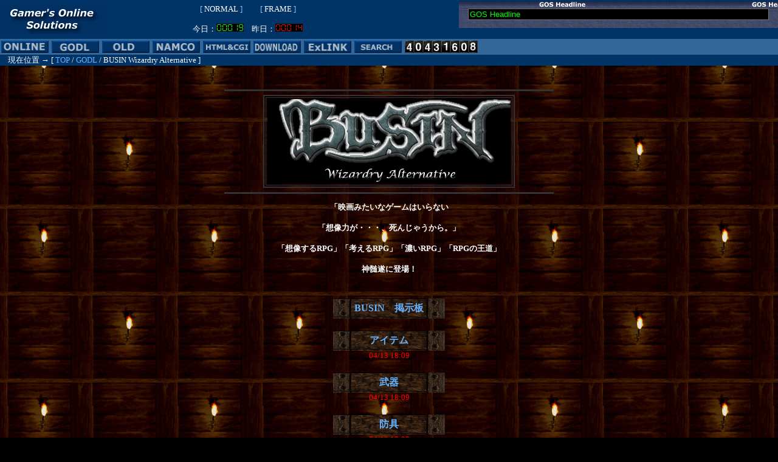

--- FILE ---
content_type: text/html
request_url: http://gamers-online.net/godl/busin/index.html
body_size: 14051
content:
<html> 
<head>

<title>BUSIN Wizardry Alternative(GOS)</title>
<META HTTP-EQUIV="Content-Type" content="text/html; charset=x-sjis">
<LINK REL="stylesheet" title="Gamer's Online STYLE" href="../godl.css">
</HEAD>

<body leftmargin="0" topmargin="0"  marginheight="0" marginwidth="0" text=white bgcolor=#000000 background="back.jpg">
<?xml version="1.0" encoding="UTF-8"?>
<!-- <!doctype html public "-//W3C//DTD XHTML 1.0 Transitional//EN" "/dtd/xhtml1-transitional.dtd"> -->

<TABLE border=0 cellPadding=0 cellSpacing=0 width="100%">
<TR>
<TD bgcolor=#003366 width=175><A href="http://gamers-online.net/">
<IMG border=0 height=50 src="http://gamers-online.net/hp_img/mini_title.gif" width=175></A><BR><center></a></center></TD>
<TD height=64 bgcolor=#003366 align=center><font color=skyblue size=2>[ <a href="http://gamers-online.net/index_ie.html"><font color=white>NORMAL</font></a> ]　　 [ <a href="http://gamers-online.net/frame.html" TARGET="_top"><font color=white>FRAME</font></a> ]<BR>
<BR><font size=2 color=white>今日：<img src="http://gamers-online.net/count/tcount.cgi?all&1&&img2&today">　昨日：<img src="http://gamers-online.net/count/tcount.cgi?all&&&img3&day"></font>
</TD>
<TD align=right valign=center width="50%" bgcolor=#003366>


<HTML lang="ja">
<HEAD>
<META HTTP-EQUIV="Pragma" CONTENT="no-cache">
<META HTTP-EQUIV="Cache-Control" CONTENT="no-cache">
<META http-equiv="Content-Type" content="text/html; charset=Shift_JIS">
<META http-equiv="Content-Script-Type" content="text/javascript">
<STYLE type="text/css">
<!--
INPUT { line-height: 1em; font-size: 10pt; color: #00FF00; background-color: #000000; }
-->
</STYLE>
<SCRIPT type="text/javascript">
<!--
function init() {
	document.form1.view_area.value = '';
	maxNews = 11;
	newslist = new Array(
	'GOS Headline',
	'04/07 (金) 21:01 - FF12の攻略が終わりました。（まだいろいろと更新するところはありますが・・・） - 管理人',
	'08/04 (木) 01:37 - GOSのトップページが新しくなりました！ - 管理人',
	'11/19 (金) 01:05 - ドラゴンクエスト８ サイトを設置しました。超久しぶりに攻略再開です。 - ゆうくんまん@管理者',
	'01/30 (金) 05:25 - ２ちゃんねる型総合掲示板を（テスト）設置しました。 - 管理者',
	'12/25 (木) 10:48 - ここ数日アクセスできない事があったと思います.ＮＳＩに何故かドメイン情報を削除されていた為、当サイトにたどり着けない状況でした。 - ゆうｙくんまん',
	'10/09 (木) 00:08 - 昨日の夜からサーバーがダウンしておりました。 - 管理者',
	'09/04 (木) 23:07 - 昨日落雷の為停電におちいり、サーバーがダウンしておりました。 - ゆうくんまん',
	'08/10 (日) 11:51 - サモンナイト３攻略サイト設置 ファイナルファンタジークリスタルクロニクル：攻略専用掲示板設置 【攻略サイトは後日設置予定】 - 管理者',
	'05/09 (金) 23:35 - FF10-2 攻略チャートStoryLv.5補完 アクセサリー・アイテム・リザルトプレート修正 - Chaos-GU@GOM',
	'04/04 (金) 13:00 - 本日午前中ＤＮＳサーバーがダウンした模様でアクセスできない時間帯がありました。ご迷惑おかけいたしました。 - ゆうくんまん'
	);
	linklist = new Array(
	'http://gamers-online.net',
	'',
	'',
	'',
	'',
	'',
	'',
	'',
	'',
	'',
	''
	);
	speed = 100;
	change = 2000;
	num = 0;
	cnt = 0;
	maxlen = newslist[num].length;
	typeNews();
}

function typeNews() {
	document.form1.view_area.value += newslist[num].charAt(cnt);
	cnt++;

	if (cnt < maxlen) {
		timer1 = setTimeout('typeNews()',speed);
	} else {
		clearTimeout(timer1);
		cnt = 0;
		timer2 = setTimeout('deleteNews()',change);
	}
}

function deleteNews() {
	document.form1.view_area.value = cutText(document.form1.view_area.value,1);
	cnt++;

	if (cnt <= maxlen) {
		timer2 = setTimeout('deleteNews()',speed);
	} else {
		clearTimeout(timer2);
		num++;
		if (num == maxNews) { num = 0; }
		maxlen = newslist[num].length;
		if (document.getElementById) { var layer = document.getElementById("linkimg").style; }
		else if (document.all)       { var layer = document.all("linkimg").style; }
		else if (document.layers)    { var layer = document.layers["llinkimg"]; }

		cnt = 0;
		typeNews();
	}
}

function cutText(word,startPos) {
	var result = '';
	var max = word.length;
	for (i = startPos; i < max; i++) { result += word.charAt(i); }
	return result;
}

function post() {
	open("http://gamers-online.netslidenews.cgi?board=headline&cmd=new","_blank");
}

function jump() {
	open(link,"_blank");
}
-->
</SCRIPT>
<NOSCRIPT>

</NOSCRIPT>
<TITLE>GOS Headline</TITLE>
</HEAD>
<BODY BGCOLOR="#003366" BACKGROUND="" onLoad="init()">
<FORM NAME="form1">
<TABLE HEIGHT="44" BORDER=0 CELLPADDING=5 CELLSPACING=0 BACKGROUND="http://gamers-online.net/img/back2.gif"><TR>
<TD></TD>
<TD><INPUT TYPE="text" SIZE="60" NAME="view_area"></TD>
<TD><ILAYER NAME="llinkimg"><A HREF="javascript:jump()" ID="linkimg"></A></ILAYER></TD>
</TR></TABLE>
</FORM>
</BODY>
</HTML>



<!--
<a href="http://gamers-online.net/suponcer/ad.cgi?GP=GOS&PG=info&JP=1" TARGET="_blank"><img src="http://gamers-online.net/suponcer/ad.cgi?GP=GOS&PG=info" border=0></a>
-->

</TD>

</TR>
</TABLE>

<TABLE border=0 cellPadding=0 cellSpacing=0 width="100%">
<TR>
<TD bgcolor=#336699 rowspan=3><IMG height=2 src="http://gamers-online.net/js/space.gif" width=2></TD>
<TD bgcolor=#336699><IMG src="http://gamers-online.net/js/space.gif" width=3></TD>
<TD bgcolor=#336699 rowspan=3><IMG height=2 src="http://gamers-online.net/js/space.gif" width=2></TD>
</TR>
<TR><TD width="100%" height=20>
	<TABLE border=0 cellPadding=0 cellSpacing=0 width="100%">
	<TR>
	<TD bgColor=#336699 height=20><A href="http://gamers-online.net/"><IMG border=0 height=20 name=home src="http://gamers-online.net/hp_img/menu3.gif" width=78></A></TD>
	<TD bgcolor=#336699><IMG src="http://gamers-online.net/js/space.gif" width=5></TD>
	<TD bgColor=#336699 height=20><A href="http://gamers-online.net/godl/"><IMG border=0 height=20 name=godl  src="http://gamers-online.net/hp_img/menu2.gif" width=78></A></TD>
	<TD bgcolor=#336699><IMG src="http://gamers-online.net/js/space.gif" width=5></TD>
	<TD bgColor=#336699 height=20><A href="http://gamers-online.net/old-g/"><IMG border=0 height=20 name=old src="http://gamers-online.net/hp_img/menu4.gif" width=78></A></TD>
	<TD bgcolor=#336699><IMG src="http://gamers-online.net/js/space.gif" width=5></TD>
	<TD bgColor=#336699 height=20><A href="http://gamers-online.net/namco/"><IMG border=0 height=20 name=old src="http://gamers-online.net/hp_img/menu5.gif" width=78></A></TD>
	<TD bgcolor=#336699><IMG src="http://gamers-online.net/js/space.gif" width=5></TD>
	<TD bgColor=#336699 height=20><A href="http://gamers-online.net/cgi/"><IMG border=0 height=20 name=online src="http://gamers-online.net/hp_img/menu9.gif" width=78></A></TD>
	<TD bgcolor=#336699><IMG src="http://gamers-online.net/js/space.gif" width=5></TD>
	<TD bgColor=#336699 height=20><A href="http://gamers-online.net/dl/"><IMG border=0 height=20 name=old src="http://gamers-online.net/hp_img/menu6.gif" width=78></A></TD>
	<TD bgcolor=#336699><IMG src="http://gamers-online.net/js/space.gif" width=5></TD>
	<TD bgColor=#336699 height=20><A href="http://gamers-online.net/link/"><IMG border=0 height=20 name=link src="http://gamers-online.net/hp_img/menu7.gif" width=78></A></TD>
	<TD bgcolor=#336699><IMG src="http://gamers-online.net/js/space.gif" width=5></TD>
	<TD bgColor=#336699 height=20><A href="http://gamers-online.net/gosearch/"><IMG border=0 height=20 name=news src="http://gamers-online.net/hp_img/menu10.gif" width=78></A></TD>
	<TD bgcolor=#336699><IMG src="http://gamers-online.net/js/space.gif" width=5></TD>

	<TD bgColor=#336699 height=20><img src="http://gamers-online.net/count/tcount.cgi?all&1" width=120></TD>
	<TD bgColor=#336699 height=20 width=100%></TD></TR>
	</TABLE>
</TD></TR>
<TR><TD bgColor=#336699 colspan=3><IMG height=3 src="http://gamers-online.net/js/space.gif" width=5></TD></TR>

</TABLE>

</BODY></HTML>

<TABLE border=0 cellpadding=0 cellspacing=0 marginheight=3 marginwidth=3 width=100%>
<TR><TD width=100% valign=middle align=left bgcolor=#003366><font size=2>
　現在位置 → [ <a href="../../" TARGET="_top">TOP</A> / <a href="../godl.html">GODL</a> / BUSIN Wizardry Alternative ]</font></TD></TR>
</TABLE>

<center>
<TABLE border=0 cellspacing=0 cellpadding=0>
<TR><TD width=98% valign=top align=center>
<font size=2>

<center>
<BR><BR>

<HR size=3 width=98% color=#333333>
<TABLE border=2 cellspacing=2 cellpadding=2 bordercolor=#333333>
<TR><TH>
<img src="title.gif">
</TH></TR>
</TABLE>
<HR size=3 width=98% color=#333333>
<P><B>
<font size=2>
「映画みたいなゲームはいらない<BR>
<BR>
「想像力が・・・、死んじゃうから。」<BR>
<BR>
「想像するRPG」「考えるRPG」「濃いRPG」「RPGの王道」<BR>
<BR>
神髄遂に登場！<BR>
<BR>
</font>
<P>
<TABLE border=0 cellspacing=0 cellpadding=10 >
<TR><TD align=center>
	<TABLE border=0 cellspacing=0 cellpadding=6 width=184>
	<TR><TH bgcolor=black background="bar.gif"><font size=3>
	<a href="../../bbs/gombbs.cgi?bbsid=busin">BUSIN　掲示板</a></font>
	</TH></TR>
	</TABLE>
</TD></TR>

<TR><TD align=center>
	<TABLE border=0 cellspacing=0 cellpadding=6 width=184>
	<TR><TH bgcolor=black background="bar.gif"><font size=3>
	<a href="../../listedit/html/businitem.html">アイテム</a></font>
	</TH></TR>
	</TABLE>
<font color=red size=2>04/13 18:09</font>
</TD></TR>

<TR><TD align=center>
	<TABLE border=0 cellspacing=0 cellpadding=6 width=184>
	<TR><TH bgcolor=black background="bar.gif"><font size=3>
	<a href="../../listedit/html/businbuki.html">武器</a></font>
	</TH></TR>
	</TABLE>
<font color=red size=2>04/13 18:09</font>
</TD></TR>

<TR><TD align=center>
	<TABLE border=0 cellspacing=0 cellpadding=6 width=184>
	<TR><TH bgcolor=black background="bar.gif"><font size=3>
	<a href="../../listedit/html/businbougu.html">防具</a></font>
	</TH></TR>
	</TABLE>
<font color=red size=2>04/13 18:09</font>
</TD></TR>

<TR><TD align=center>
	<TABLE border=0 cellspacing=0 cellpadding=6 width=184>
	<TR><TH bgcolor=black background="bar.gif"><font size=3>
	<a href="../../listedit/html/businmagic.html">魔法</a></font>
	</TH></TR>
	</TABLE>
<font color=red size=2>04/13 18:09</font>
</TD></TR>

<TR><TD align=center>
	<TABLE border=0 cellspacing=0 cellpadding=6 width=184>
	<TR><TH bgcolor=black background="bar.gif"><font size=3>
	<a href="../../listedit/html/businareid.html">アレイドアクション</a></font>
	</TH></TR>
	</TABLE>
<font color=red size=2>04/13 18:09</font>
</TD></TR>

<TR><TD align=center>
	<TABLE border=0 cellspacing=0 cellpadding=6 width=184>
	<TR><TH bgcolor=black background="bar.gif"><font size=3>
	<a href="../../flow/html/busin.html">迷宮</a></font>
	</TH></TR>
	</TABLE>
<font color=red size=2>04/13 17:58</font>
</TD></TR>


</TABLE>
<BR>
<BR>
<BR>
<form method="POST" action="http://www11.big.or.jp/~yuukun/formail/formail.cgi">
<!-- name="_mailto" メールの送信先（1ヶ所のみ） -->
<input type="hidden" name="_mailto" value="gom@gamers-online.net">

<!-- name="_subject" メールの件名 -->
<input type="hidden" name="_subject" value="BUSIN">
<input type="hidden" name="_subject2" value="BUISN">

<!-- name="_location" 送信後にジャンプするページ -->
<!-- <input type="hidden" name="_location" value="thank.html"> -->

<!-- name="_indispen" 入力必須にする入力名 （未入力でも空送信されるtext,password,textareaのみ）-->
<input type="hidden" name="_indispen" value="_name">
<input type="hidden" name="_indispen" value="パスワード">

<!-- name="_hidden" 確認ページで表示しない入力名-->
<input type="hidden" name="_hidden" value="パスワード">

<!-- name="_type" メール表示型 1で別段表示、2でCSV表示 -->
<input type="hidden" name="_type" value="1">

<!-- name="_ccopy" 送信内容の控えを送信者にも送信 -->
<input type="hidden" name="_ccopy" value="1">

<!-- name="_priority" メールの重要度（1～5）-->
<input type="hidden" name="_priority" value="2">

<!-- name="_header" メールのヘッダーに表示する文字列-->
<input type="hidden" name="_header" value="フォームメールでの回答。">

<!-- name="_header2" 控えメールのヘッダーに表示する文字列-->
<input type="hidden" name="_header2" value="ありがとうございました。送信内容の写しを送信します。">

<!-- name="_body" <BODY>属性 <body ****＞の****の部分を二重引用符["]を使わずに設定 -->
<input type="hidden" name="_body" value="text=#000000 bgcolor=#E6FFE6">

<!-- 以下、見えるフィールド -->

<table class="GODL" border="1" id="F3" leftmargin="0" topmargin="0" cellspacing="0" cellpadding="0" width=540 bordercolor=#222222>
<TR><TH><font size=3 color=white>情報提供フォーム</font></TH></TR>
<TR><TD><font size=2 color=white>情報提供者様は各リストにＨＮを表示させて頂きます。</font></TD></TR>
</TABLE>
<BR>
<table  border="0" id="F3" leftmargin="0" topmargin="0" cellspacing="0" cellpadding="0" width=540 bordercolor=#222222>
<TR><TH><font color=white size=2>ハンドルネーム</font></TH><TD><input type="text" name="_name" size="25"><font color=red>（必須）</font></TH></TR>
<TR><TH><font color=white size=2>あなたのメールアドレス</font></TD><TD><input type="text" name="_from" size="25"><font color=red>（必須）</font>
</TD></TR>

<TR><TH><font color=white size=2>情報区分</font></TH><TD>
<select name="情報区分">
<option value="選択">↓選んで下さい
<option value="フローチャート">フローチャート修正
<option value="アイテム">アイテム
<option value="武器">武器
<option value="防具">防具
<option value="魔法">魔法
<option value="その他">その他
</select>
</TD></TR>

<TR><TH><font color=white size=2>情報内容</font></TH><TD>
<textarea rows="3" name="情報内容" cols="50" wrap="soft"></textarea><BR>
</TD></TR>
<TR><TD colspan=2><font size=2 color=white>
<input type="checkbox" name="_submit" value="1">送信内容の確認をしない
<input type="submit" value="送信"><input type="reset" value="取消">
</font>
</TD></form></TR>
</TABLE>

<P>
<table border=0>
<TR>
<TH><img src="../../banner2.gif" width=200 height=50></TH></TR>
<TR><TD colspan=2><center>

<img src="../../img/border1.gif" width=340 height=3><BR>
<font size=2>
1997-2001 Copyright Gamer's Online ALL Right Reseaved<br>
Web Master E-Mail Access <i><A HREF="mailto:master@gamers-online.net">Master@Gamers-Online.net</A></I></font><BR>
<img src="../../img/border1.gif" width=340 height=3></center>
</TD></TR>
</table>
</center>
</TD></TR>
</TABLE>
</body>
</html>

--- FILE ---
content_type: text/css
request_url: http://gamers-online.net/godl/godl.css
body_size: 4106
content:
/* ##### GODL Window Only ###### */

/* ##### BODY ###### */
	a	 {text-decoration: none;}

	a:link	 { color:66b3ff;}

	a:visited {color:#dddddd;
		text-decoration:none;}

	a:active {text-decoration:none;
		color:gold;}

	a:hover	 {text-decoration: underline;
		color:#ff5555;}

	#F5 { font-size:12pt; }
	#F4 { font-size:11pt; }
	#F3 { font-size:10pt; }
	#F2 { font-size:8pt; }
	#F1 { font-size:6pt; }

	body { color:white;
		font-size:10pt; }


	#font_a {text-decoration:none;
		color:darkblue;
		background-color:#ddeeff;}

	#font_red {text-decoration:none;
		filter: dropShadow(color=#666666, offx=1, offy=1);
		color:#FF6633;}

	#font_green {text-decoration:none;
		color:green;}


	.NO {
		border-width:0pt;
		border-style: inset ;
		background-color:#00000;
		padding:0pt;
		border:0;
	}

	.W-BG {
		border-width:0pt;
		border-style: inset ;
		background-color:#ffffff;
		padding:0pt;
		border:0;
	}

	.TBLA {
		border-width:0pt;
		border-color:silver;
		border-style: inset ;
		background-color:#333333;
		padding:2pt;
		border:1;
		color:silver;
	}


	.MAINTBL {
		border-width:2pt;
		border-color:#4d1acc;
		border-style: solid ;
		background-color:#222222;
		padding:0pt;
		color:silver;
	}

	.GODL {
		border-width:2pt;
		border-color:#333333;
		border-style: solid ;
		background-color:#222222;
		padding:0pt;
		font-color:silver;
	}

	.GAME_A {
		border-width:2pt;
		border-color: #334de6;
		border-style: solid ;
		background-color:#222222;
		padding:0pt;
		font-color:red;
	}

	.GAME_B {
		border-width:2pt;
		border-color:#333380;
		border-style: solid ;
		background-color:#222222;
		padding:0pt;
		font-color:green;
	}

	.GAME_C {
		border-width:2pt;
		border-color:#3333cc;
		border-style: solid ;
		background-color:#222222;
		padding:0pt;
		font-color:green;
	}

	.FRAMEW {
		border-width:2pt;
		border-color: #333 #666 #666 #333;
		border-style: solid ;
		padding:2pt;
		color: #fff;
	}

	.DEF {
		border-width:2pt;
		border-color: #333 #666 #666 #333;
		border-style: solid ;
		padding:2pt;
		color: #fff;
	}

	.DEF0 {
		border-width:0pt;
		border-color: #000 #000 #000 #000;
		padding:2pt;
		background-color:#000000;
		color: #fff;
	}

	.DEF1 {
		border-width:1pt;
		border-color: #333 #666 #666 #333;
		border-style: solid ;
		padding:2pt;
		color: #fff;
	}

	.BLUE {
		color: #000099;
		border-width:2pt;
		border-color: #66f #000 #000 #66f;
		border-style: solid ;
		background-color:#aaccff;
		padding:2pt;

	}

	.RED {
		color: #990000;
		border-width:2pt;
		border-color: #f66 #f99 #f99 #f66;
		border-style: solid ;
		background-color:#ffccaa;
		padding:2pt;
	}

	.GREEN {
		color: #009900;
		border-width:2pt;
		border-color: #0f0 #060 #060 #0f0;
		border-style:solid;
		background-color:#aaffaa;
		padding:2pt;
	}

	.YELLOW {
		color: gold;
		border-width:2pt;
		border-color:#ffcc80;
		border-style:solid;
		background-color:#ffffe6;
		padding:0pt;
	}


	.MENU_A {
		border-width:2pt;
		border-color:#333333;
		border-style:solid;
		background-color:#336699;
		padding:0pt;
		font-color:green;
	}

	.MENU_B {
		border-width:2pt;
		border-color:#5566ff;
		border-style:solid;
		background-color:#003366;
		padding:0pt;
		font-color:green;
	}

/* ##### INPUT BOX ###### */

		input,textarea,select{
		border:1;
		background-color:#222222;
		color: silver;
		border-color: "#808080" ;
		border-style: solid ;
		border-width: 1px ;}

/* ##### TABLE ###### */

UL	{
	margin-top	:	0pt;
	margin-bottom	:	0pt;
}

LI	{
	list-style-type	:	square;
}

/* ##### UL LI ###### */

UL	{
	margin-top	:	0pt;
	margin-bottom	:	0pt;
}

LI.s1	{

	margin-top	:	1pt;
	list-style-image: url("../img/blue.gif");
}


LI.s2	{

	margin-top	:	1pt;
	list-style-image: url("../img/rainbow.gif");
}


LI.s3	{

	margin-top	:	1pt;
	list-style-image: url("../img/redtama1.gif");
}


LI.s4	{

	margin-top	:	1pt;
	list-style-image: url("../img/greenb.gif");
}